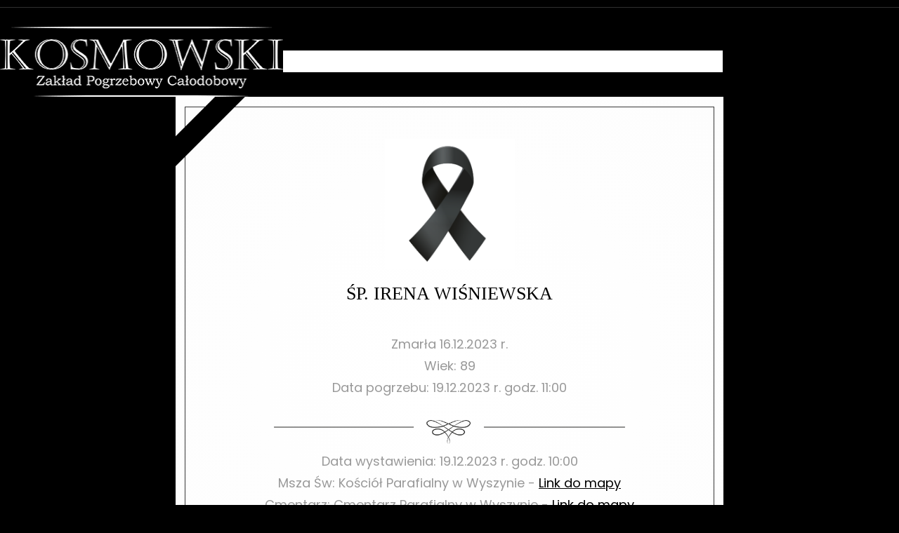

--- FILE ---
content_type: text/css
request_url: http://radoslawkosmowski.pl/wp-content/themes/gutenify-business-dark/klepsydra.css
body_size: 649
content:
.container 
{
	max-width: 800px;
	width:100%;
	margin:0 auto;
}

.klepsydra 
{
	display: inline-block;
	width: 800px;
	height: 5534x;
	margin-bottom: 0;
	text-align: center;
	position: relative;
 }
 
.klepsydra_kontener
{
	padding-right: 10px;
	padding-left: 10px;
	margin-bottom: 20px !important;
}
 
.klepsydra_ramka 
{
	background-color: #fdfdfd;
	padding: 60px 25px;
	background: radial-gradient(circle,#fff 0%,#fdfdfd 100%);
	box-shadow: 0 8px 10px rgb(0 0 0/25%);
	-webkit-transition: all .6s cubic-bezier(.165,.84,.44,1);
	transition: all .6s cubic-bezier(.165,.84,.44,1);
}

.klepsydra_ramka::before 
 {
	background: 0 0;
	border: 1px solid #383838;
	content: "";
	display: block;
	position: absolute;
	top: 14px;
	left: 23px;
	right: 23px;
	bottom: 34px;
	pointer-events: none;
 }
  
.klepsydra_obraz
{
	display: block;
	margin: auto;
	width: 185px;
	height: 185px;
}

.klepsydra_tytul
 {
	font-family: "Cormorant Infant",serif;
	text-transform: uppercase;
	font-size: 26px !important;
	line-height: 31px;
	margin-top: 20px;
	margin-bottom: 20px;
	height: 52px;
	color: #000;
	font-weight: 500;
	text-align: center;
 }

.klepsydra_info
 {
	color: #383838;
	display: block;
	font-size: 15px;
	line-height: 1.7em;
	margin-top: 10px;
 }
 
.klepsydra_pasek
 {
	position: absolute;
	top: 0;
	left: 9px;
	width: 100px;
	height: 100px;
 }
 

--- FILE ---
content_type: application/javascript
request_url: http://radoslawkosmowski.pl/wp-content/plugins/gutenify/core/dist/frontend/index.js?ver=1d3a48c7496e4edbbbb0
body_size: 1382
content:
(()=>{"use strict";var t={n:e=>{var n=e&&e.__esModule?()=>e.default:()=>e;return t.d(n,{a:n}),n},d:(e,n)=>{for(var i in n)t.o(n,i)&&!t.o(e,i)&&Object.defineProperty(e,i,{enumerable:!0,get:n[i]})},o:(t,e)=>Object.prototype.hasOwnProperty.call(t,e)};const e=window.wp.domReady;var n=t.n(e);const i=window.jQuery;var s=t.n(i);const a=window.wp.i18n;var r;const o=null!==(r=window)&&void 0!==r&&r._gutenify_vars?window._gutenify_vars:{},{is_pro_activated:l,pro_account_url:c,pro_license_status:d,title:u,prefix:g,slug:p,authorWebSite:f,authorDemoWebSite:h,authorWebSiteProPage:m,defaultTheme:w,authorWebSiteSupport:v,plugin_directory_url:_,brand_color:y,plugin_main_version:b,documentationsURL:C,pro_title:S,active_blocks:L}=o,{pluginMainSlug:W,pluginMainCamelCaseName:$}=(null!=o&&o.siteUrl?o.siteUrl:o.site_url,(0,a.sprintf)("Want to enjoy all feature of blocks? Checkout %1$s%2$s%3$s.",'<a href="'+m+'" target="_blank">',S,"</a>"),{pluginMainSlug:"gutenify",pluginMainCamelCaseName:"gutenify",pluginMainFunctionPrefix:"gutenify"});n()((function(){s()((function(t){const e=()=>{const e=t("body");t(`.${W}-container-stretch`).each((function(){const n=t(this),i="full-stretched-padded"===n.data("stretch-type")?"":0,s=t(this).children();s.css({"margin-left":0,"margin-right":0,"padding-left":i,"padding-right":i});const a=n.offset().left-e.offset().left,r=e.outerWidth()-a-n.parent().outerWidth();s.css({"margin-left":-a+"px","margin-right":-r+"px","padding-left":a+"px","padding-right":r+"px"}),n.hasClass(`${W}-container-full-width-stretch`)&&s.css({"padding-left":0,"padding-right":0}),t(this).trigger("containerStretched")}))};t(window).on("resize load",(()=>{e()})),window.addEventListener("scroll",(function(){(function(t){if(0==t.length)return;const e=jQuery(window),n=e.scrollTop(),i=e.height(),s=n+i,a=jQuery(t),r=a.offset().top,o=a.height(),l=r+o;return r>=n&&r<s||l>n&&l<=s||o>i&&r<=n&&l>=s})(t(`.${W}--invisible`))&&t(`.${W}--invisible`).removeClass(`${W}--invisible`)})),setTimeout((()=>{const e=new ScrollMagic.Controller;t(":not(.swiper-slide) .animated").each((function(){const n=t(this)[0];null===n.closest(".swiper-slide")&&new ScrollMagic.Scene({triggerElement:n,triggerHook:"onEnter",offset:50}).addTo(e).on("enter",(function(e){const i=t(e.target.triggerElement());for(let t=0;t<n.classList.length;t++)n.classList[t].startsWith("animated-")&&i.addClass(n.classList[t].replace("animated-",""))}))})),t(document).on(`${$}slideChange`,(function(){t(".swiper-wrapper .swiper-slide:not(.swiper-slide-active) .animated").each((function(){const e=t(this)[0];for(let n=0;n<e.classList.length;n++)e.classList[n].startsWith("animated-")&&t(this).removeClass(e.classList[n].replace("animated-",""))}))}));const n=()=>{t(".swiper-wrapper .swiper-slide-active .animated").each((function(){const n=t(this)[0];new ScrollMagic.Scene({triggerElement:n,triggerHook:"onEnter",offset:50}).addTo(e).on("enter",(function(e){const i=t(e.target.triggerElement());for(let t=0;t<n.classList.length;t++)n.classList[t].startsWith("animated-")&&i.addClass(n.classList[t].replace("animated-",""))}))}))};n(),document.addEventListener(`${$}slideChangeTransitionEnd`,(()=>{n()}),!1)}),0)}))}))})();